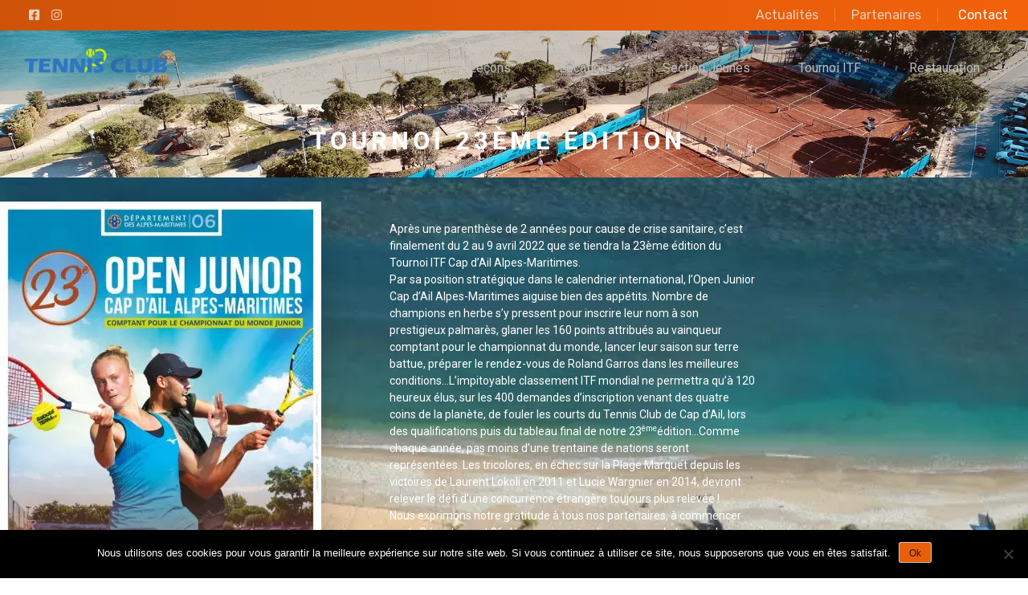

--- FILE ---
content_type: text/html; charset=UTF-8
request_url: https://www.tenniscapdail.fr/tournois-itf/tournoi-23eme-edition/
body_size: 12806
content:
<!doctype html><html lang="fr-FR"><head><meta charset="UTF-8"><meta name="viewport" content="width=device-width, initial-scale=1"><link rel="profile" href="http://gmpg.org/xfn/11"><link rel="icon" href="https://www.tenniscapdail.fr/contenu/themes/tennis-capdail-child/img/favicon.png" /><meta name='robots' content='index, follow, max-image-preview:large, max-snippet:-1, max-video-preview:-1' /><link media="all" href="https://www.tenniscapdail.fr/contenu/cache/autoptimize/css/autoptimize_6d2ad63507bdb75b5ea7077f3a49e9f6.css" rel="stylesheet"><title>Tournoi 23ème édition - Tennis Cap d&#039;Ail</title><link rel="canonical" href="https://www.tenniscapdail.fr/tournois-itf/tournoi-23eme-edition/" /><meta property="og:locale" content="fr_FR" /><meta property="og:type" content="article" /><meta property="og:title" content="Tournoi 23ème édition - Tennis Cap d&#039;Ail" /><meta property="og:description" content="Après une parenthèse de 2 années pour cause de crise sanitaire, c&rsquo;est finalement du 2 au 9 avril 2022 que se tiendra la 23ème édition du Tournoi ITF Cap d&rsquo;Ail Alpes-Maritimes.Par sa position stratégique dans le calendrier international, l’Open Junior Cap d’Ail Alpes-Maritimes aiguise bien des appétits. Nombre de champions en herbe s’y pressent pour inscrire [&hellip;]" /><meta property="og:url" content="https://www.tenniscapdail.fr/tournois-itf/tournoi-23eme-edition/" /><meta property="og:site_name" content="Tennis Cap d&#039;Ail" /><meta property="article:published_time" content="2020-01-22T12:59:58+00:00" /><meta property="article:modified_time" content="2022-04-09T16:07:15+00:00" /><meta property="og:image" content="https://www.tenniscapdail.fr/contenu/uploads/2022/02/Affiche-2022-V3.jpg" /><meta property="og:image:width" content="853" /><meta property="og:image:height" content="1280" /><meta property="og:image:type" content="image/jpeg" /><meta name="author" content="Chris" /><meta name="twitter:card" content="summary_large_image" /><meta name="twitter:label1" content="Écrit par" /><meta name="twitter:data1" content="Chris" /><meta name="twitter:label2" content="Durée de lecture estimée" /><meta name="twitter:data2" content="2 minutes" /> <script type="application/ld+json" class="yoast-schema-graph">{"@context":"https://schema.org","@graph":[{"@type":"Article","@id":"https://www.tenniscapdail.fr/tournois-itf/tournoi-23eme-edition/#article","isPartOf":{"@id":"https://www.tenniscapdail.fr/tournois-itf/tournoi-23eme-edition/"},"author":{"name":"Chris","@id":"https://www.tenniscapdail.fr/#/schema/person/aac481489d627e1578878ed147a0a2f0"},"headline":"Tournoi 23ème édition","datePublished":"2020-01-22T12:59:58+00:00","dateModified":"2022-04-09T16:07:15+00:00","mainEntityOfPage":{"@id":"https://www.tenniscapdail.fr/tournois-itf/tournoi-23eme-edition/"},"wordCount":246,"publisher":{"@id":"https://www.tenniscapdail.fr/#organization"},"image":{"@id":"https://www.tenniscapdail.fr/tournois-itf/tournoi-23eme-edition/#primaryimage"},"thumbnailUrl":"https://www.tenniscapdail.fr/contenu/uploads/2022/02/Affiche-2022-V3.jpg","articleSection":["Tournois ITF"],"inLanguage":"fr-FR"},{"@type":"WebPage","@id":"https://www.tenniscapdail.fr/tournois-itf/tournoi-23eme-edition/","url":"https://www.tenniscapdail.fr/tournois-itf/tournoi-23eme-edition/","name":"Tournoi 23ème édition - Tennis Cap d&#039;Ail","isPartOf":{"@id":"https://www.tenniscapdail.fr/#website"},"primaryImageOfPage":{"@id":"https://www.tenniscapdail.fr/tournois-itf/tournoi-23eme-edition/#primaryimage"},"image":{"@id":"https://www.tenniscapdail.fr/tournois-itf/tournoi-23eme-edition/#primaryimage"},"thumbnailUrl":"https://www.tenniscapdail.fr/contenu/uploads/2022/02/Affiche-2022-V3.jpg","datePublished":"2020-01-22T12:59:58+00:00","dateModified":"2022-04-09T16:07:15+00:00","breadcrumb":{"@id":"https://www.tenniscapdail.fr/tournois-itf/tournoi-23eme-edition/#breadcrumb"},"inLanguage":"fr-FR","potentialAction":[{"@type":"ReadAction","target":["https://www.tenniscapdail.fr/tournois-itf/tournoi-23eme-edition/"]}]},{"@type":"ImageObject","inLanguage":"fr-FR","@id":"https://www.tenniscapdail.fr/tournois-itf/tournoi-23eme-edition/#primaryimage","url":"https://www.tenniscapdail.fr/contenu/uploads/2022/02/Affiche-2022-V3.jpg","contentUrl":"https://www.tenniscapdail.fr/contenu/uploads/2022/02/Affiche-2022-V3.jpg","width":853,"height":1280},{"@type":"BreadcrumbList","@id":"https://www.tenniscapdail.fr/tournois-itf/tournoi-23eme-edition/#breadcrumb","itemListElement":[{"@type":"ListItem","position":1,"name":"Accueil","item":"https://www.tenniscapdail.fr/"},{"@type":"ListItem","position":2,"name":"Tournoi 23ème édition"}]},{"@type":"WebSite","@id":"https://www.tenniscapdail.fr/#website","url":"https://www.tenniscapdail.fr/","name":"Tennis Cap d&#039;Ail","description":"","publisher":{"@id":"https://www.tenniscapdail.fr/#organization"},"potentialAction":[{"@type":"SearchAction","target":{"@type":"EntryPoint","urlTemplate":"https://www.tenniscapdail.fr/?s={search_term_string}"},"query-input":{"@type":"PropertyValueSpecification","valueRequired":true,"valueName":"search_term_string"}}],"inLanguage":"fr-FR"},{"@type":"Organization","@id":"https://www.tenniscapdail.fr/#organization","name":"Tennis Cap d&#039;Ail","url":"https://www.tenniscapdail.fr/","logo":{"@type":"ImageObject","inLanguage":"fr-FR","@id":"https://www.tenniscapdail.fr/#/schema/logo/image/","url":"https://www.tenniscapdail.fr/contenu/uploads/2018/06/logo-tennis-club-capdail.png","contentUrl":"https://www.tenniscapdail.fr/contenu/uploads/2018/06/logo-tennis-club-capdail.png","width":500,"height":152,"caption":"Tennis Cap d&#039;Ail"},"image":{"@id":"https://www.tenniscapdail.fr/#/schema/logo/image/"}},{"@type":"Person","@id":"https://www.tenniscapdail.fr/#/schema/person/aac481489d627e1578878ed147a0a2f0","name":"Chris","image":{"@type":"ImageObject","inLanguage":"fr-FR","@id":"https://www.tenniscapdail.fr/#/schema/person/image/","url":"https://secure.gravatar.com/avatar/ca3ed607c574af136e51fda477674cc7804769da5e525cfd47baa016d86d45aa?s=96&d=mm&r=g","contentUrl":"https://secure.gravatar.com/avatar/ca3ed607c574af136e51fda477674cc7804769da5e525cfd47baa016d86d45aa?s=96&d=mm&r=g","caption":"Chris"},"url":"https://www.tenniscapdail.fr/author/chris/"}]}</script> <link rel="alternate" type="application/rss+xml" title="Tennis Cap d&#039;Ail &raquo; Flux" href="https://www.tenniscapdail.fr/feed/" /><link rel="alternate" type="application/rss+xml" title="Tennis Cap d&#039;Ail &raquo; Flux des commentaires" href="https://www.tenniscapdail.fr/comments/feed/" /><link rel="alternate" title="oEmbed (JSON)" type="application/json+oembed" href="https://www.tenniscapdail.fr/wp-json/oembed/1.0/embed?url=https%3A%2F%2Fwww.tenniscapdail.fr%2Ftournois-itf%2Ftournoi-23eme-edition%2F" /><link rel="alternate" title="oEmbed (XML)" type="text/xml+oembed" href="https://www.tenniscapdail.fr/wp-json/oembed/1.0/embed?url=https%3A%2F%2Fwww.tenniscapdail.fr%2Ftournois-itf%2Ftournoi-23eme-edition%2F&#038;format=xml" />  <script src="//www.googletagmanager.com/gtag/js?id=G-05J2RCMFSK"  data-cfasync="false" data-wpfc-render="false" type="text/javascript" async></script> <script data-cfasync="false" data-wpfc-render="false" type="text/javascript">var mi_version = '9.11.1';
				var mi_track_user = true;
				var mi_no_track_reason = '';
								var MonsterInsightsDefaultLocations = {"page_location":"https:\/\/www.tenniscapdail.fr\/tournois-itf\/tournoi-23eme-edition\/"};
								if ( typeof MonsterInsightsPrivacyGuardFilter === 'function' ) {
					var MonsterInsightsLocations = (typeof MonsterInsightsExcludeQuery === 'object') ? MonsterInsightsPrivacyGuardFilter( MonsterInsightsExcludeQuery ) : MonsterInsightsPrivacyGuardFilter( MonsterInsightsDefaultLocations );
				} else {
					var MonsterInsightsLocations = (typeof MonsterInsightsExcludeQuery === 'object') ? MonsterInsightsExcludeQuery : MonsterInsightsDefaultLocations;
				}

								var disableStrs = [
										'ga-disable-G-05J2RCMFSK',
									];

				/* Function to detect opted out users */
				function __gtagTrackerIsOptedOut() {
					for (var index = 0; index < disableStrs.length; index++) {
						if (document.cookie.indexOf(disableStrs[index] + '=true') > -1) {
							return true;
						}
					}

					return false;
				}

				/* Disable tracking if the opt-out cookie exists. */
				if (__gtagTrackerIsOptedOut()) {
					for (var index = 0; index < disableStrs.length; index++) {
						window[disableStrs[index]] = true;
					}
				}

				/* Opt-out function */
				function __gtagTrackerOptout() {
					for (var index = 0; index < disableStrs.length; index++) {
						document.cookie = disableStrs[index] + '=true; expires=Thu, 31 Dec 2099 23:59:59 UTC; path=/';
						window[disableStrs[index]] = true;
					}
				}

				if ('undefined' === typeof gaOptout) {
					function gaOptout() {
						__gtagTrackerOptout();
					}
				}
								window.dataLayer = window.dataLayer || [];

				window.MonsterInsightsDualTracker = {
					helpers: {},
					trackers: {},
				};
				if (mi_track_user) {
					function __gtagDataLayer() {
						dataLayer.push(arguments);
					}

					function __gtagTracker(type, name, parameters) {
						if (!parameters) {
							parameters = {};
						}

						if (parameters.send_to) {
							__gtagDataLayer.apply(null, arguments);
							return;
						}

						if (type === 'event') {
														parameters.send_to = monsterinsights_frontend.v4_id;
							var hookName = name;
							if (typeof parameters['event_category'] !== 'undefined') {
								hookName = parameters['event_category'] + ':' + name;
							}

							if (typeof MonsterInsightsDualTracker.trackers[hookName] !== 'undefined') {
								MonsterInsightsDualTracker.trackers[hookName](parameters);
							} else {
								__gtagDataLayer('event', name, parameters);
							}
							
						} else {
							__gtagDataLayer.apply(null, arguments);
						}
					}

					__gtagTracker('js', new Date());
					__gtagTracker('set', {
						'developer_id.dZGIzZG': true,
											});
					if ( MonsterInsightsLocations.page_location ) {
						__gtagTracker('set', MonsterInsightsLocations);
					}
										__gtagTracker('config', 'G-05J2RCMFSK', {"forceSSL":"true","link_attribution":"true"} );
										window.gtag = __gtagTracker;										(function () {
						/* https://developers.google.com/analytics/devguides/collection/analyticsjs/ */
						/* ga and __gaTracker compatibility shim. */
						var noopfn = function () {
							return null;
						};
						var newtracker = function () {
							return new Tracker();
						};
						var Tracker = function () {
							return null;
						};
						var p = Tracker.prototype;
						p.get = noopfn;
						p.set = noopfn;
						p.send = function () {
							var args = Array.prototype.slice.call(arguments);
							args.unshift('send');
							__gaTracker.apply(null, args);
						};
						var __gaTracker = function () {
							var len = arguments.length;
							if (len === 0) {
								return;
							}
							var f = arguments[len - 1];
							if (typeof f !== 'object' || f === null || typeof f.hitCallback !== 'function') {
								if ('send' === arguments[0]) {
									var hitConverted, hitObject = false, action;
									if ('event' === arguments[1]) {
										if ('undefined' !== typeof arguments[3]) {
											hitObject = {
												'eventAction': arguments[3],
												'eventCategory': arguments[2],
												'eventLabel': arguments[4],
												'value': arguments[5] ? arguments[5] : 1,
											}
										}
									}
									if ('pageview' === arguments[1]) {
										if ('undefined' !== typeof arguments[2]) {
											hitObject = {
												'eventAction': 'page_view',
												'page_path': arguments[2],
											}
										}
									}
									if (typeof arguments[2] === 'object') {
										hitObject = arguments[2];
									}
									if (typeof arguments[5] === 'object') {
										Object.assign(hitObject, arguments[5]);
									}
									if ('undefined' !== typeof arguments[1].hitType) {
										hitObject = arguments[1];
										if ('pageview' === hitObject.hitType) {
											hitObject.eventAction = 'page_view';
										}
									}
									if (hitObject) {
										action = 'timing' === arguments[1].hitType ? 'timing_complete' : hitObject.eventAction;
										hitConverted = mapArgs(hitObject);
										__gtagTracker('event', action, hitConverted);
									}
								}
								return;
							}

							function mapArgs(args) {
								var arg, hit = {};
								var gaMap = {
									'eventCategory': 'event_category',
									'eventAction': 'event_action',
									'eventLabel': 'event_label',
									'eventValue': 'event_value',
									'nonInteraction': 'non_interaction',
									'timingCategory': 'event_category',
									'timingVar': 'name',
									'timingValue': 'value',
									'timingLabel': 'event_label',
									'page': 'page_path',
									'location': 'page_location',
									'title': 'page_title',
									'referrer' : 'page_referrer',
								};
								for (arg in args) {
																		if (!(!args.hasOwnProperty(arg) || !gaMap.hasOwnProperty(arg))) {
										hit[gaMap[arg]] = args[arg];
									} else {
										hit[arg] = args[arg];
									}
								}
								return hit;
							}

							try {
								f.hitCallback();
							} catch (ex) {
							}
						};
						__gaTracker.create = newtracker;
						__gaTracker.getByName = newtracker;
						__gaTracker.getAll = function () {
							return [];
						};
						__gaTracker.remove = noopfn;
						__gaTracker.loaded = true;
						window['__gaTracker'] = __gaTracker;
					})();
									} else {
										console.log("");
					(function () {
						function __gtagTracker() {
							return null;
						}

						window['__gtagTracker'] = __gtagTracker;
						window['gtag'] = __gtagTracker;
					})();
									}</script> <link rel='stylesheet' id='dashicons-css' href='https://www.tenniscapdail.fr/wp-includes/css/dashicons.min.css?ver=af0944' type='text/css' media='all' /> <script data-cfasync="false" data-wpfc-render="false" type="text/javascript" id='monsterinsights-frontend-script-js-extra'>var monsterinsights_frontend = {"js_events_tracking":"true","download_extensions":"doc,pdf,ppt,zip,xls,docx,pptx,xlsx","inbound_paths":"[{\"path\":\"\\\/go\\\/\",\"label\":\"affiliate\"},{\"path\":\"\\\/recommend\\\/\",\"label\":\"affiliate\"}]","home_url":"https:\/\/www.tenniscapdail.fr","hash_tracking":"false","v4_id":"G-05J2RCMFSK"};</script> <script type="text/javascript" id="cookie-notice-front-js-before">var cnArgs = {"ajaxUrl":"https:\/\/www.tenniscapdail.fr\/wp-admin\/admin-ajax.php","nonce":"49b78dbca2","hideEffect":"fade","position":"bottom","onScroll":false,"onScrollOffset":100,"onClick":false,"cookieName":"cookie_notice_accepted","cookieTime":2592000,"cookieTimeRejected":2592000,"globalCookie":false,"redirection":false,"cache":false,"revokeCookies":false,"revokeCookiesOpt":"automatic"};

//# sourceURL=cookie-notice-front-js-before</script> <script type="text/javascript" src="https://www.tenniscapdail.fr/wp-includes/js/jquery/jquery.min.js?ver=3.7.1" id="jquery-core-js"></script> <script type="text/javascript" id="responsive-lightbox-sanitizer-js-before">window.RLG = window.RLG || {}; window.RLG.sanitizeAllowedHosts = ["youtube.com","www.youtube.com","youtu.be","vimeo.com","player.vimeo.com"];
//# sourceURL=responsive-lightbox-sanitizer-js-before</script> <script type="text/javascript" id="responsive-lightbox-js-before">var rlArgs = {"script":"swipebox","selector":"lightbox","customEvents":"","activeGalleries":true,"animation":true,"hideCloseButtonOnMobile":false,"removeBarsOnMobile":false,"hideBars":true,"hideBarsDelay":5000,"videoMaxWidth":1080,"useSVG":true,"loopAtEnd":false,"woocommerce_gallery":false,"ajaxurl":"https:\/\/www.tenniscapdail.fr\/wp-admin\/admin-ajax.php","nonce":"4331437728","preview":false,"postId":2522,"scriptExtension":false};

//# sourceURL=responsive-lightbox-js-before</script> <link rel="https://api.w.org/" href="https://www.tenniscapdail.fr/wp-json/" /><link rel="alternate" title="JSON" type="application/json" href="https://www.tenniscapdail.fr/wp-json/wp/v2/posts/2522" /><link rel="EditURI" type="application/rsd+xml" title="RSD" href="https://www.tenniscapdail.fr/xmlrpc.php?rsd" /><link rel='shortlink' href='https://www.tenniscapdail.fr/?p=2522' /> <script>document.documentElement.className = document.documentElement.className.replace('no-js', 'js');</script> <meta name="generator" content="Elementor 3.34.1; features: additional_custom_breakpoints; settings: css_print_method-external, google_font-enabled, font_display-auto"><meta name="format-detection" content="telephone=no"><link href="https://fonts.googleapis.com/css?family=Roboto" rel="stylesheet"><link href="https://fonts.googleapis.com/css?family=Rubik" rel="stylesheet">  <script async src="https://www.googletagmanager.com/gtag/js?id=UA-121328406-1"></script> <script>window.dataLayer = window.dataLayer || [];
  function gtag(){dataLayer.push(arguments);}
  gtag('js', new Date());

  gtag('config', 'UA-121328406-1');</script> </head><body class="wp-singular post-template-default single single-post postid-2522 single-format-standard wp-custom-logo wp-theme-tennis-capdail wp-child-theme-tennis-capdail-child cookies-not-set mega-menu-menu-1 elementor-default elementor-template-full-width elementor-kit-2574 elementor-page elementor-page-2522 elementor-page-1071"><div id="page" class="site"><div id="top"><div class="textwidget"><div class="reseaux"> <a href="https://www.facebook.com/tennisclubcapdail/" target="_blank"><i class="fa fa-facebook-square" aria-hidden="true"></i></a><a href="https://www.instagram.com/explore/locations/250085427/tennis-club-cap-d-ail/" target="_blank"><i class="fa fa-instagram" aria-hidden="true"></i></a></div></div><div class="menu-menu-top-container"><ul id="top-menu" class="menu"><li id="menu-item-30" class="menu-item menu-item-type-post_type menu-item-object-page menu-item-30"><a href="https://www.tenniscapdail.fr/actualites-tennis-cap-dail/">Actualités</a></li><li id="menu-item-31" class="menu-item menu-item-type-post_type menu-item-object-page menu-item-has-children menu-item-31"><a href="https://www.tenniscapdail.fr/partenaires/">Partenaires</a><ul class="sub-menu"><li id="menu-item-1853" class="menu-item menu-item-type-post_type menu-item-object-page menu-item-1853"><a href="https://www.tenniscapdail.fr/partenaires/">Nos Partenaires</a></li><li id="menu-item-1788" class="menu-item menu-item-type-post_type menu-item-object-page menu-item-1788"><a href="https://www.tenniscapdail.fr/devenir-partenaire/">Devenir Partenaire</a></li></ul></li><li id="menu-item-32" class="contact menu-item menu-item-type-post_type menu-item-object-page menu-item-32"><a href="https://www.tenniscapdail.fr/contact/">Contact</a></li></ul></div></div><header><div class="contenu"><div id="logo"> <a href="https://www.tenniscapdail.fr/" class="custom-logo-link" rel="home"><img width="500" height="152" data-src="https://www.tenniscapdail.fr/contenu/uploads/2018/06/logo-tennis-club-capdail.png" class="custom-logo lazyload" alt="Tennis Cap d&#039;Ail" decoding="async" data-srcset="https://www.tenniscapdail.fr/contenu/uploads/2018/06/logo-tennis-club-capdail.png 500w, https://www.tenniscapdail.fr/contenu/uploads/2018/06/logo-tennis-club-capdail-300x91.png 300w" data-sizes="(max-width: 500px) 100vw, 500px" src="[data-uri]" style="--smush-placeholder-width: 500px; --smush-placeholder-aspect-ratio: 500/152;" /></a></div><nav id="site-navigation" class="main-navigation"> <button class="menu-toggle" aria-controls="primary-menu" aria-expanded="false">Primary Menu</button><div id="mega-menu-wrap-menu-1" class="mega-menu-wrap"><div class="mega-menu-toggle"><div class="mega-toggle-blocks-left"></div><div class="mega-toggle-blocks-center"></div><div class="mega-toggle-blocks-right"><div class='mega-toggle-block mega-menu-toggle-animated-block mega-toggle-block-0' id='mega-toggle-block-0'><button aria-label="Toggle Menu" class="mega-toggle-animated mega-toggle-animated-slider" type="button" aria-expanded="false"> <span class="mega-toggle-animated-box"> <span class="mega-toggle-animated-inner"></span> </span> </button></div></div></div><ul id="mega-menu-menu-1" class="mega-menu max-mega-menu mega-menu-horizontal mega-no-js" data-event="hover_intent" data-effect="fade_up" data-effect-speed="200" data-effect-mobile="disabled" data-effect-speed-mobile="0" data-mobile-force-width="false" data-second-click="close" data-document-click="collapse" data-vertical-behaviour="standard" data-breakpoint="768" data-unbind="true" data-mobile-state="collapse_all" data-mobile-direction="vertical" data-hover-intent-timeout="300" data-hover-intent-interval="100"><li class="mega-menu-item mega-menu-item-type-custom mega-menu-item-object-custom mega-menu-item-has-children mega-align-bottom-left mega-menu-flyout mega-menu-item-295" id="mega-menu-item-295"><a class="mega-menu-link" href="#" aria-expanded="false" tabindex="0">Cotisations<span class="mega-indicator" aria-hidden="true"></span></a><ul class="mega-sub-menu"><li class="mega-menu-item mega-menu-item-type-post_type mega-menu-item-object-page mega-menu-item-303" id="mega-menu-item-303"><a class="mega-menu-link" href="https://www.tenniscapdail.fr/cotisations-adultes/">Adultes</a></li><li class="mega-menu-item mega-menu-item-type-post_type mega-menu-item-object-page mega-menu-item-302" id="mega-menu-item-302"><a class="mega-menu-link" href="https://www.tenniscapdail.fr/cotisations-jeunes/">Jeunes</a></li></ul></li><li class="mega-menu-item mega-menu-item-type-post_type mega-menu-item-object-page mega-align-bottom-left mega-menu-flyout mega-menu-item-34" id="mega-menu-item-34"><a class="mega-menu-link" href="https://www.tenniscapdail.fr/lecons/" tabindex="0">Leçons</a></li><li class="mega-menu-item mega-menu-item-type-post_type mega-menu-item-object-page mega-align-bottom-left mega-menu-flyout mega-menu-item-35" id="mega-menu-item-35"><a class="mega-menu-link" href="https://www.tenniscapdail.fr/locations/" tabindex="0">Locations</a></li><li class="mega-menu-item mega-menu-item-type-custom mega-menu-item-object-custom mega-menu-item-has-children mega-align-bottom-left mega-menu-flyout mega-menu-item-288" id="mega-menu-item-288"><a class="mega-menu-link" href="#" aria-expanded="false" tabindex="0">Section Jeunes<span class="mega-indicator" aria-hidden="true"></span></a><ul class="mega-sub-menu"><li class="mega-menu-item mega-menu-item-type-post_type mega-menu-item-object-page mega-menu-item-306" id="mega-menu-item-306"><a class="mega-menu-link" href="https://www.tenniscapdail.fr/cours-collectif-jeunes/">Cours collectifs</a></li><li class="mega-menu-item mega-menu-item-type-post_type mega-menu-item-object-page mega-menu-item-758" id="mega-menu-item-758"><a class="mega-menu-link" href="https://www.tenniscapdail.fr/stages-jeunes/">Stages</a></li></ul></li><li class="mega-menu-item mega-menu-item-type-post_type mega-menu-item-object-page mega-align-bottom-left mega-menu-flyout mega-menu-item-37" id="mega-menu-item-37"><a class="mega-menu-link" href="https://www.tenniscapdail.fr/tournoi-itf/" tabindex="0">Tournoi ITF</a></li><li class="mega-menu-item mega-menu-item-type-post_type mega-menu-item-object-page mega-align-bottom-left mega-menu-flyout mega-menu-item-308" id="mega-menu-item-308"><a class="mega-menu-link" href="https://www.tenniscapdail.fr/restauration/" tabindex="0">Restauration</a></li></ul></div></nav></div></header><div id="content" class="site-content"><div data-elementor-type="single" data-elementor-id="1071" class="elementor elementor-1071 elementor-location-single post-2522 post type-post status-publish format-standard has-post-thumbnail hentry category-tournois-itf" data-elementor-post-type="elementor_library"><section class="elementor-section elementor-top-section elementor-element elementor-element-d95b658 elementor-section-boxed elementor-section-height-default elementor-section-height-default" data-id="d95b658" data-element_type="section" data-settings="{&quot;background_background&quot;:&quot;classic&quot;}"><div class="elementor-background-overlay"></div><div class="elementor-container elementor-column-gap-default"><div class="elementor-column elementor-col-100 elementor-top-column elementor-element elementor-element-3cf9504" data-id="3cf9504" data-element_type="column"><div class="elementor-widget-wrap elementor-element-populated"><div class="elementor-element elementor-element-ca9cd08 elementor-invisible elementor-widget elementor-widget-theme-post-title elementor-page-title elementor-widget-heading" data-id="ca9cd08" data-element_type="widget" data-settings="{&quot;_animation&quot;:&quot;fadeInUp&quot;}" data-widget_type="theme-post-title.default"><div class="elementor-widget-container"><h1 class="elementor-heading-title elementor-size-default">Tournoi 23ème édition</h1></div></div></div></div></div></section><section class="elementor-section elementor-top-section elementor-element elementor-element-213173f elementor-section-boxed elementor-section-height-default elementor-section-height-default" data-id="213173f" data-element_type="section" id="section-tournoi" data-settings="{&quot;background_background&quot;:&quot;classic&quot;,&quot;shape_divider_bottom&quot;:&quot;waves&quot;}"><div class="elementor-background-overlay"></div><div class="elementor-shape elementor-shape-bottom" aria-hidden="true" data-negative="false"> <svg xmlns="http://www.w3.org/2000/svg" viewBox="0 0 1000 100" preserveAspectRatio="none"> <path class="elementor-shape-fill" d="M421.9,6.5c22.6-2.5,51.5,0.4,75.5,5.3c23.6,4.9,70.9,23.5,100.5,35.7c75.8,32.2,133.7,44.5,192.6,49.7
 c23.6,2.1,48.7,3.5,103.4-2.5c54.7-6,106.2-25.6,106.2-25.6V0H0v30.3c0,0,72,32.6,158.4,30.5c39.2-0.7,92.8-6.7,134-22.4
 c21.2-8.1,52.2-18.2,79.7-24.2C399.3,7.9,411.6,7.5,421.9,6.5z"/> </svg></div><div class="elementor-container elementor-column-gap-default"><div class="elementor-column elementor-col-50 elementor-top-column elementor-element elementor-element-f45298b" data-id="f45298b" data-element_type="column"><div class="elementor-widget-wrap elementor-element-populated"><div class="elementor-element elementor-element-7ed55d5 tournoi-image elementor-widget elementor-widget-theme-post-featured-image elementor-widget-image" data-id="7ed55d5" data-element_type="widget" data-widget_type="theme-post-featured-image.default"><div class="elementor-widget-container"> <img data-src="https://www.tenniscapdail.fr/contenu/uploads/elementor/thumbs/Affiche-2022-V3-pki5ifvtjjzorkn7pj7o47x1gjeykoonp0c397y2cw.jpg" title="Affiche 2022 &#8211; V3" alt="Affiche 2022 - V3" src="[data-uri]" class="lazyload" style="--smush-placeholder-width: 400px; --smush-placeholder-aspect-ratio: 400/600;" /></div></div></div></div><div class="elementor-column elementor-col-50 elementor-top-column elementor-element elementor-element-f6e2fca" data-id="f6e2fca" data-element_type="column"><div class="elementor-widget-wrap elementor-element-populated"><div class="elementor-element elementor-element-e2f8a93 elementor-widget elementor-widget-theme-post-content" data-id="e2f8a93" data-element_type="widget" data-widget_type="theme-post-content.default"><div class="elementor-widget-container"><div data-elementor-type="wp-post" data-elementor-id="2522" class="elementor elementor-2522" data-elementor-post-type="post"><section class="elementor-section elementor-top-section elementor-element elementor-element-696e7981 elementor-section-boxed elementor-section-height-default elementor-section-height-default" data-id="696e7981" data-element_type="section"><div class="elementor-container elementor-column-gap-default"><div class="elementor-column elementor-col-100 elementor-top-column elementor-element elementor-element-18b8e724" data-id="18b8e724" data-element_type="column"><div class="elementor-widget-wrap elementor-element-populated"><div class="elementor-element elementor-element-370b664a elementor-widget elementor-widget-text-editor" data-id="370b664a" data-element_type="widget" id="tournoi" data-widget_type="text-editor.default"><div class="elementor-widget-container"><p>Après une parenthèse de 2 années pour cause de crise sanitaire, c&rsquo;est finalement du 2 au 9 avril 2022 que se tiendra la 23ème édition du Tournoi ITF Cap d&rsquo;Ail Alpes-Maritimes.<br />Par sa position stratégique dans le calendrier international, l’Open Junior Cap d’Ail Alpes-Maritimes aiguise bien des appétits. Nombre de champions en herbe s’y pressent pour inscrire leur nom à son prestigieux palmarès, glaner les 160 points attribués au vainqueur comptant pour le championnat du monde, lancer leur saison sur terre battue, préparer le rendez-vous de Roland Garros dans les meilleures conditions…L’impitoyable classement ITF mondial ne permettra qu’à 120 heureux élus, sur les 400 demandes d’inscription venant des quatre coins de la planète, de fouler les courts du Tennis Club de Cap d’Ail, lors des qualifications puis du tableau final de notre 23<sup class="">ème</sup>édition…Comme chaque année, pas moins d’une trentaine de nations seront représentées. Les tricolores, en échec sur la Plage Marquet depuis les victoires de Laurent Lokoli en 2011 et Lucie Wargnier en 2014, devront relever le défi d’une concurrence étrangère toujours plus relevée !<br />Nous exprimons notre gratitude à tous nos partenaires, à commencer par le Département 06 désormais associé au naming du tournoi, la Région Sud, la Ligue PACA, le Comité 06 et les nombreux sponsors privés.</p><p><strong><a class="bouton plaquette" href="https://www.tenniscapdail.fr/contenu/uploads/2022/04/OOP-09.04.2022-J2-Cap-dAil.pdf" target="_blank" rel="noreferrer noopener" aria-label=" (s’ouvre dans un nouvel onglet)">Programmation du jour</a></strong></p><p><a class="bouton" href="https://scores.tennisticker.de/fra/sb.html?tournid=5193"><strong>Livescore</strong></a></p><ul><li><a href="https://www.tenniscapdail.fr/contenu/uploads/2022/04/BSQD-J2-Cap-dAil-04.04.2022.pdf" target="_blank" rel="noopener">Qualifications Garçons</a></li><li><a href="https://www.tenniscapdail.fr/contenu/uploads/2022/04/GSQD-J2-Cap-dAil-04.04.2022.pdf" target="_blank" rel="noopener">Qualifications Filles</a></li><li><a href="https://www.tenniscapdail.fr/contenu/uploads/2022/04/BSMD-J2-Cap-dAil-Completed.pdf" target="_blank" rel="noopener">Simples Garçons</a></li><li><a href="https://www.tenniscapdail.fr/contenu/uploads/2022/04/GSMD-J2-Cap-dAil-Completed.pdf" target="_blank" rel="noopener">Simples Filles</a></li><li><a href="https://www.tenniscapdail.fr/contenu/uploads/2022/04/BD-J2-Cap-dAil-08.04.2022.pdf" target="_blank" rel="noopener">Doubles Garçons</a></li><li><a href="https://www.tenniscapdail.fr/contenu/uploads/2022/04/GD-J2-Cap-dAil-08.04.2022.pdf" target="_blank" rel="noopener">Doubles Filles</a></li></ul></div></div></div></div></div></section></div></div></div><div class="elementor-element elementor-element-8a17efc elementor-widget elementor-widget-post-navigation" data-id="8a17efc" data-element_type="widget" data-widget_type="post-navigation.default"><div class="elementor-widget-container"><div class="elementor-post-navigation" role="navigation" aria-label="Navigation de publication"><div class="elementor-post-navigation__prev elementor-post-navigation__link"> <a href="https://www.tenniscapdail.fr/actualites/calendrier-sportif-2020/" rel="prev"><span class="post-navigation__arrow-wrapper post-navigation__arrow-prev"><i aria-hidden="true" class="fas fa-angle-left"></i><span class="elementor-screen-only">Précédent</span></span><span class="elementor-post-navigation__link__prev"><span class="post-navigation__prev--label">Précédent</span><span class="post-navigation__prev--title">Calendrier sportif 2020</span></span></a></div><div class="elementor-post-navigation__next elementor-post-navigation__link"> <a href="https://www.tenniscapdail.fr/actualites/rentree-sportive-2021/" rel="next"><span class="elementor-post-navigation__link__next"><span class="post-navigation__next--label">Suivant</span><span class="post-navigation__next--title">Rentrée sportive 2021</span></span><span class="post-navigation__arrow-wrapper post-navigation__arrow-next"><i aria-hidden="true" class="fas fa-angle-right"></i><span class="elementor-screen-only">Suivant</span></span></a></div></div></div></div></div></div></div></section></div></div><footer id="colophon" class="site-footer"><div class="textwidget"><div class="col">Avec<br /> <a title="Sites internet pour les Clubs Sport" href="https://club.sportsweek.fr/" target="_blank" rel="noopener"><img decoding="async" class="size-medium wp-image-426 alignnone lazyload" data-src="https://club.sportsweek.fr/img/sites-club-sportsweek-2.svg" alt="" width="200" src="[data-uri]" /></a></div><div class="col"><div class="reseaux"><h3>Suivez nous</h3><p>&nbsp;</p></div></div><div class="menu-menu-footer-container"><ul id="menu-menu-footer" class="menu"><li id="menu-item-673" class="menu-item menu-item-type-post_type menu-item-object-page menu-item-673"><a href="https://www.tenniscapdail.fr/partenaires/">Partenaires</a></li><li id="menu-item-671" class="menu-item menu-item-type-post_type menu-item-object-page menu-item-671"><a href="https://www.tenniscapdail.fr/plan-du-site/">Plan du site</a></li><li id="menu-item-672" class="menu-item menu-item-type-post_type menu-item-object-page menu-item-672"><a href="https://www.tenniscapdail.fr/mentions-legales/">Mentions Légales</a></li></ul></div><div class="col"><div class="reseaux"><span class="tel">04.93.78.95.58</span><br /> TENNIS CLUB CAP D’AIL<br /> Plage Marquet<br /> 06320 Cap d’ail</div></div></div></footer></div> <script type="speculationrules">{"prefetch":[{"source":"document","where":{"and":[{"href_matches":"/*"},{"not":{"href_matches":["/wp-*.php","/wp-admin/*","/contenu/uploads/*","/contenu/*","/contenu/plugins/*","/contenu/themes/tennis-capdail-child/*","/contenu/themes/tennis-capdail/*","/*\\?(.+)"]}},{"not":{"selector_matches":"a[rel~=\"nofollow\"]"}},{"not":{"selector_matches":".no-prefetch, .no-prefetch a"}}]},"eagerness":"conservative"}]}</script> <script>const lazyloadRunObserver = () => {
					const lazyloadBackgrounds = document.querySelectorAll( `.e-con.e-parent:not(.e-lazyloaded)` );
					const lazyloadBackgroundObserver = new IntersectionObserver( ( entries ) => {
						entries.forEach( ( entry ) => {
							if ( entry.isIntersecting ) {
								let lazyloadBackground = entry.target;
								if( lazyloadBackground ) {
									lazyloadBackground.classList.add( 'e-lazyloaded' );
								}
								lazyloadBackgroundObserver.unobserve( entry.target );
							}
						});
					}, { rootMargin: '200px 0px 200px 0px' } );
					lazyloadBackgrounds.forEach( ( lazyloadBackground ) => {
						lazyloadBackgroundObserver.observe( lazyloadBackground );
					} );
				};
				const events = [
					'DOMContentLoaded',
					'elementor/lazyload/observe',
				];
				events.forEach( ( event ) => {
					document.addEventListener( event, lazyloadRunObserver );
				} );</script> <script type="text/javascript" src="https://www.tenniscapdail.fr/wp-includes/js/dist/hooks.min.js?ver=dd5603f07f9220ed27f1" id="wp-hooks-js"></script> <script type="text/javascript" src="https://www.tenniscapdail.fr/wp-includes/js/dist/i18n.min.js?ver=c26c3dc7bed366793375" id="wp-i18n-js"></script> <script type="text/javascript" id="wp-i18n-js-after">wp.i18n.setLocaleData( { 'text direction\u0004ltr': [ 'ltr' ] } );
//# sourceURL=wp-i18n-js-after</script> <script type="text/javascript" id="contact-form-7-js-translations">( function( domain, translations ) {
	var localeData = translations.locale_data[ domain ] || translations.locale_data.messages;
	localeData[""].domain = domain;
	wp.i18n.setLocaleData( localeData, domain );
} )( "contact-form-7", {"translation-revision-date":"2025-02-06 12:02:14+0000","generator":"GlotPress\/4.0.1","domain":"messages","locale_data":{"messages":{"":{"domain":"messages","plural-forms":"nplurals=2; plural=n > 1;","lang":"fr"},"This contact form is placed in the wrong place.":["Ce formulaire de contact est plac\u00e9 dans un mauvais endroit."],"Error:":["Erreur\u00a0:"]}},"comment":{"reference":"includes\/js\/index.js"}} );
//# sourceURL=contact-form-7-js-translations</script> <script type="text/javascript" id="contact-form-7-js-before">var wpcf7 = {
    "api": {
        "root": "https:\/\/www.tenniscapdail.fr\/wp-json\/",
        "namespace": "contact-form-7\/v1"
    }
};
//# sourceURL=contact-form-7-js-before</script> <script type="text/javascript" id="elementor-frontend-js-before">var elementorFrontendConfig = {"environmentMode":{"edit":false,"wpPreview":false,"isScriptDebug":false},"i18n":{"shareOnFacebook":"Partager sur Facebook","shareOnTwitter":"Partager sur Twitter","pinIt":"L\u2019\u00e9pingler","download":"T\u00e9l\u00e9charger","downloadImage":"T\u00e9l\u00e9charger une image","fullscreen":"Plein \u00e9cran","zoom":"Zoom","share":"Partager","playVideo":"Lire la vid\u00e9o","previous":"Pr\u00e9c\u00e9dent","next":"Suivant","close":"Fermer","a11yCarouselPrevSlideMessage":"Diapositive pr\u00e9c\u00e9dente","a11yCarouselNextSlideMessage":"Diapositive suivante","a11yCarouselFirstSlideMessage":"Ceci est la premi\u00e8re diapositive","a11yCarouselLastSlideMessage":"Ceci est la derni\u00e8re diapositive","a11yCarouselPaginationBulletMessage":"Aller \u00e0 la diapositive"},"is_rtl":false,"breakpoints":{"xs":0,"sm":480,"md":768,"lg":1025,"xl":1440,"xxl":1600},"responsive":{"breakpoints":{"mobile":{"label":"Portrait mobile","value":767,"default_value":767,"direction":"max","is_enabled":true},"mobile_extra":{"label":"Mobile Paysage","value":880,"default_value":880,"direction":"max","is_enabled":false},"tablet":{"label":"Tablette en mode portrait","value":1024,"default_value":1024,"direction":"max","is_enabled":true},"tablet_extra":{"label":"Tablette en mode paysage","value":1200,"default_value":1200,"direction":"max","is_enabled":false},"laptop":{"label":"Portable","value":1366,"default_value":1366,"direction":"max","is_enabled":false},"widescreen":{"label":"\u00c9cran large","value":2400,"default_value":2400,"direction":"min","is_enabled":false}},"hasCustomBreakpoints":false},"version":"3.34.1","is_static":false,"experimentalFeatures":{"additional_custom_breakpoints":true,"theme_builder_v2":true,"home_screen":true,"global_classes_should_enforce_capabilities":true,"e_variables":true,"cloud-library":true,"e_opt_in_v4_page":true,"e_interactions":true,"import-export-customization":true,"e_pro_variables":true},"urls":{"assets":"https:\/\/www.tenniscapdail.fr\/contenu\/plugins\/elementor\/assets\/","ajaxurl":"https:\/\/www.tenniscapdail.fr\/wp-admin\/admin-ajax.php","uploadUrl":"https:\/\/www.tenniscapdail.fr\/contenu\/uploads"},"nonces":{"floatingButtonsClickTracking":"ac7fed2954"},"swiperClass":"swiper","settings":{"page":[],"editorPreferences":[]},"kit":{"active_breakpoints":["viewport_mobile","viewport_tablet"],"global_image_lightbox":"yes","lightbox_enable_counter":"yes","lightbox_enable_fullscreen":"yes","lightbox_enable_zoom":"yes","lightbox_enable_share":"yes","lightbox_title_src":"title","lightbox_description_src":"description"},"post":{"id":2522,"title":"Tournoi%2023%C3%A8me%20%C3%A9dition%20-%20Tennis%20Cap%20d%27Ail","excerpt":"","featuredImage":"https:\/\/www.tenniscapdail.fr\/contenu\/uploads\/2022\/02\/Affiche-2022-V3-682x1024.jpg"}};
//# sourceURL=elementor-frontend-js-before</script> <script type="text/javascript" id="smush-lazy-load-js-before">var smushLazyLoadOptions = {"autoResizingEnabled":false,"autoResizeOptions":{"precision":5,"skipAutoWidth":true}};
//# sourceURL=smush-lazy-load-js-before</script> <script type="text/javascript" id="elementor-pro-frontend-js-before">var ElementorProFrontendConfig = {"ajaxurl":"https:\/\/www.tenniscapdail.fr\/wp-admin\/admin-ajax.php","nonce":"25c085bb42","urls":{"assets":"https:\/\/www.tenniscapdail.fr\/contenu\/plugins\/elementor-pro\/assets\/","rest":"https:\/\/www.tenniscapdail.fr\/wp-json\/"},"settings":{"lazy_load_background_images":true},"popup":{"hasPopUps":false},"shareButtonsNetworks":{"facebook":{"title":"Facebook","has_counter":true},"twitter":{"title":"Twitter"},"linkedin":{"title":"LinkedIn","has_counter":true},"pinterest":{"title":"Pinterest","has_counter":true},"reddit":{"title":"Reddit","has_counter":true},"vk":{"title":"VK","has_counter":true},"odnoklassniki":{"title":"OK","has_counter":true},"tumblr":{"title":"Tumblr"},"digg":{"title":"Digg"},"skype":{"title":"Skype"},"stumbleupon":{"title":"StumbleUpon","has_counter":true},"mix":{"title":"Mix"},"telegram":{"title":"Telegram"},"pocket":{"title":"Pocket","has_counter":true},"xing":{"title":"XING","has_counter":true},"whatsapp":{"title":"WhatsApp"},"email":{"title":"Email"},"print":{"title":"Print"},"x-twitter":{"title":"X"},"threads":{"title":"Threads"}},"facebook_sdk":{"lang":"fr_FR","app_id":""},"lottie":{"defaultAnimationUrl":"https:\/\/www.tenniscapdail.fr\/contenu\/plugins\/elementor-pro\/modules\/lottie\/assets\/animations\/default.json"}};
//# sourceURL=elementor-pro-frontend-js-before</script> <script id="wp-emoji-settings" type="application/json">{"baseUrl":"https://s.w.org/images/core/emoji/17.0.2/72x72/","ext":".png","svgUrl":"https://s.w.org/images/core/emoji/17.0.2/svg/","svgExt":".svg","source":{"concatemoji":"https://www.tenniscapdail.fr/wp-includes/js/wp-emoji-release.min.js?ver=af0944"}}</script> <script type="module">/*! This file is auto-generated */
const a=JSON.parse(document.getElementById("wp-emoji-settings").textContent),o=(window._wpemojiSettings=a,"wpEmojiSettingsSupports"),s=["flag","emoji"];function i(e){try{var t={supportTests:e,timestamp:(new Date).valueOf()};sessionStorage.setItem(o,JSON.stringify(t))}catch(e){}}function c(e,t,n){e.clearRect(0,0,e.canvas.width,e.canvas.height),e.fillText(t,0,0);t=new Uint32Array(e.getImageData(0,0,e.canvas.width,e.canvas.height).data);e.clearRect(0,0,e.canvas.width,e.canvas.height),e.fillText(n,0,0);const a=new Uint32Array(e.getImageData(0,0,e.canvas.width,e.canvas.height).data);return t.every((e,t)=>e===a[t])}function p(e,t){e.clearRect(0,0,e.canvas.width,e.canvas.height),e.fillText(t,0,0);var n=e.getImageData(16,16,1,1);for(let e=0;e<n.data.length;e++)if(0!==n.data[e])return!1;return!0}function u(e,t,n,a){switch(t){case"flag":return n(e,"\ud83c\udff3\ufe0f\u200d\u26a7\ufe0f","\ud83c\udff3\ufe0f\u200b\u26a7\ufe0f")?!1:!n(e,"\ud83c\udde8\ud83c\uddf6","\ud83c\udde8\u200b\ud83c\uddf6")&&!n(e,"\ud83c\udff4\udb40\udc67\udb40\udc62\udb40\udc65\udb40\udc6e\udb40\udc67\udb40\udc7f","\ud83c\udff4\u200b\udb40\udc67\u200b\udb40\udc62\u200b\udb40\udc65\u200b\udb40\udc6e\u200b\udb40\udc67\u200b\udb40\udc7f");case"emoji":return!a(e,"\ud83e\u1fac8")}return!1}function f(e,t,n,a){let r;const o=(r="undefined"!=typeof WorkerGlobalScope&&self instanceof WorkerGlobalScope?new OffscreenCanvas(300,150):document.createElement("canvas")).getContext("2d",{willReadFrequently:!0}),s=(o.textBaseline="top",o.font="600 32px Arial",{});return e.forEach(e=>{s[e]=t(o,e,n,a)}),s}function r(e){var t=document.createElement("script");t.src=e,t.defer=!0,document.head.appendChild(t)}a.supports={everything:!0,everythingExceptFlag:!0},new Promise(t=>{let n=function(){try{var e=JSON.parse(sessionStorage.getItem(o));if("object"==typeof e&&"number"==typeof e.timestamp&&(new Date).valueOf()<e.timestamp+604800&&"object"==typeof e.supportTests)return e.supportTests}catch(e){}return null}();if(!n){if("undefined"!=typeof Worker&&"undefined"!=typeof OffscreenCanvas&&"undefined"!=typeof URL&&URL.createObjectURL&&"undefined"!=typeof Blob)try{var e="postMessage("+f.toString()+"("+[JSON.stringify(s),u.toString(),c.toString(),p.toString()].join(",")+"));",a=new Blob([e],{type:"text/javascript"});const r=new Worker(URL.createObjectURL(a),{name:"wpTestEmojiSupports"});return void(r.onmessage=e=>{i(n=e.data),r.terminate(),t(n)})}catch(e){}i(n=f(s,u,c,p))}t(n)}).then(e=>{for(const n in e)a.supports[n]=e[n],a.supports.everything=a.supports.everything&&a.supports[n],"flag"!==n&&(a.supports.everythingExceptFlag=a.supports.everythingExceptFlag&&a.supports[n]);var t;a.supports.everythingExceptFlag=a.supports.everythingExceptFlag&&!a.supports.flag,a.supports.everything||((t=a.source||{}).concatemoji?r(t.concatemoji):t.wpemoji&&t.twemoji&&(r(t.twemoji),r(t.wpemoji)))});
//# sourceURL=https://www.tenniscapdail.fr/wp-includes/js/wp-emoji-loader.min.js</script> <div id="cookie-notice" role="dialog" class="cookie-notice-hidden cookie-revoke-hidden cn-position-bottom" aria-label="Cookie Notice" style="background-color: rgba(0,0,0,1);"><div class="cookie-notice-container" style="color: #fff"><span id="cn-notice-text" class="cn-text-container">Nous utilisons des cookies pour vous garantir la meilleure expérience sur notre site web. Si vous continuez à utiliser ce site, nous supposerons que vous en êtes satisfait.</span><span id="cn-notice-buttons" class="cn-buttons-container"><button id="cn-accept-cookie" data-cookie-set="accept" class="cn-set-cookie cn-button cn-button-custom button" aria-label="Ok">Ok</button></span><button type="button" id="cn-close-notice" data-cookie-set="accept" class="cn-close-icon" aria-label="No"></button></div></div>  <script defer src="https://www.tenniscapdail.fr/contenu/cache/autoptimize/js/autoptimize_807f6ffe57190dac4a0e7e091401c8cb.js"></script></body></html>